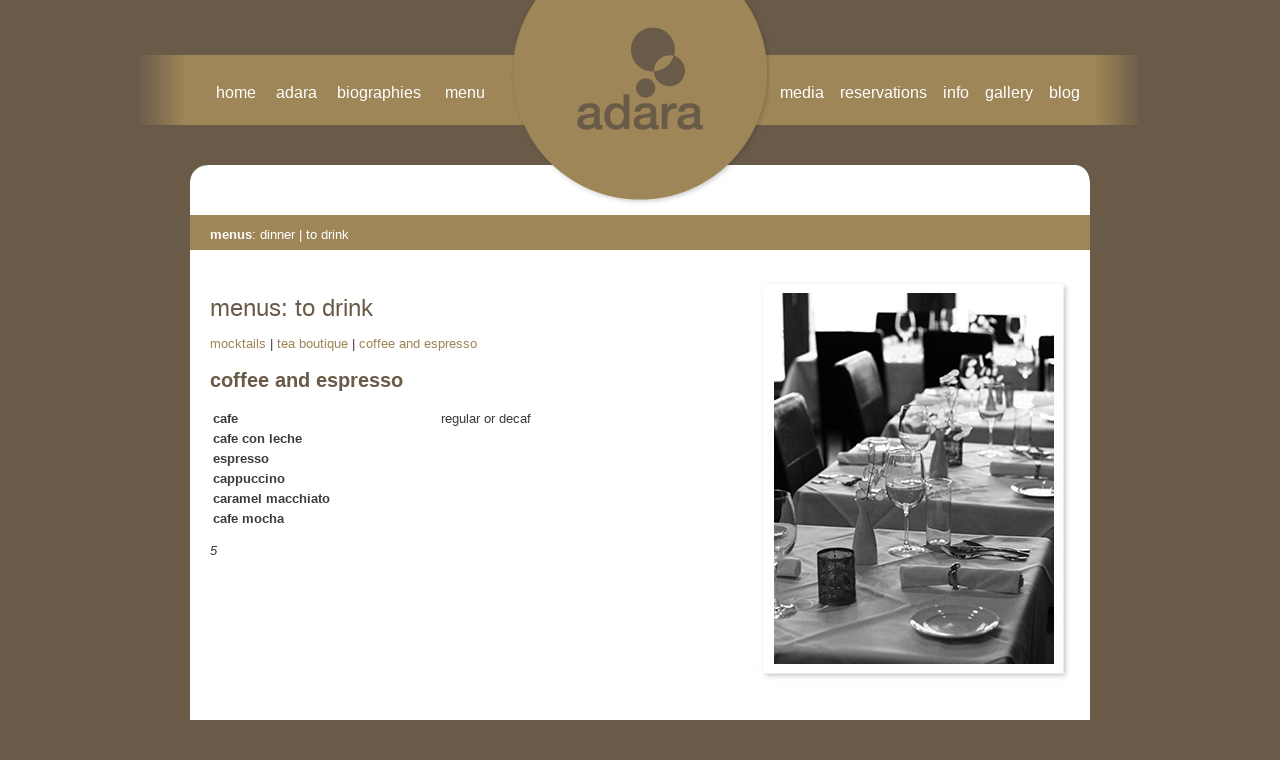

--- FILE ---
content_type: text/html
request_url: http://www.restaurantadara.com/menus-drinks-coffee.html
body_size: 1794
content:
<!DOCTYPE html PUBLIC "-//W3C//DTD XHTML 1.0 Transitional//EN" "http://www.w3.org/TR/xhtml1/DTD/xhtml1-transitional.dtd">
<html xmlns="http://www.w3.org/1999/xhtml"><!-- InstanceBegin template="/Templates/adara.dwt" codeOutsideHTMLIsLocked="false" -->
<head>
<meta http-equiv="Content-Type" content="text/html; charset=UTF-8" />
<!-- InstanceBeginEditable name="doctitle" -->
<title>adara | coffee and espresso</title>
<!-- InstanceEndEditable -->
<link href="assets/styles/adara_styles.css" rel="stylesheet" type="text/css" />
<!-- InstanceBeginEditable name="head" -->
<!-- InstanceEndEditable -->
<script type="text/javascript">

  var _gaq = _gaq || [];
  _gaq.push(['_setAccount', 'UA-25537092-1']);
  _gaq.push(['_trackPageview']);

  (function() {
    var ga = document.createElement('script'); ga.type = 'text/javascript'; ga.async = true;
    ga.src = ('https:' == document.location.protocol ? 'https://ssl' : 'http://www') + '.google-analytics.com/ga.js';
    var s = document.getElementsByTagName('script')[0]; s.parentNode.insertBefore(ga, s);
  })();

</script>
</head>

<body>
<div id="wrapper">
  <div id="left"><img src="assets/images/left.jpg" width="50" height="70" /></div>
  <div id="right">
    <div id="center">
      <div id="centerTopLeft"><a href="index.html">home</a>&nbsp; &nbsp; &nbsp;<a href="adara.html">adara</a>&nbsp; &nbsp; &nbsp;<a href="bios-chef.html">biographies</a> &nbsp; &nbsp; &nbsp;<a href="menus.html">menu</a></div>
      <div id="container1">
        <div id="centerTopRight"><a href="media.html">media</a> &nbsp; &nbsp;<a href="reservations.html">reservations</a> &nbsp; &nbsp;<a href="info.html">info</a>&nbsp; &nbsp; <a href="gallery.html">gallery &nbsp; &nbsp;</a><a href="http://restaurantadara.tumblr.com/" target="_blank">blog</a></div>
        <div id="centerCenter">
          <h1>adara</h1>
        </div>
      </div>
      <div id="corners"><img src="assets/images/bottom.png" width="900" height="50" /></div>
      <div id="sublinks"><!-- InstanceBeginEditable name="Sublinks" --><strong>menus</strong>: <a href="menus-dinner.html">dinner </a>| <a href="menus-drinks-mocktails.html">to drink</a><!-- InstanceEndEditable --></div>
      <div id="mainContent">
        <div id="copy"><!-- InstanceBeginEditable name="Copy" -->
          <h2>menus: to drink</h2>
          <p><a href="menus-drinks-mocktails.html">mocktails</a> | <a href="menus-drinks-teaboutique.html">tea boutique</a> | <a href="menus-drinks-coffee.html">coffee and espresso</a></p>
          <h3>coffee and espresso</h3>
          <table width="500" border="0">
            <tr>
              <td width="224" class="menuItem">cafe</td>
              <td width="266">regular or decaf</td>
            </tr>
            <tr>
              <td class="menuItem">cafe con leche </td>
              <td>&nbsp;</td>
            </tr>
            <tr>
              <td class="menuItem">espresso</td>
              <td>&nbsp;</td>
            </tr>
            <tr>
              <td class="menuItem">cappuccino</td>
              <td>&nbsp;</td>
            </tr>
            <tr>
              <td class="menuItem">caramel macchiato</td>
              <td>&nbsp;</td>
            </tr>
            <tr>
              <td class="menuItem">cafe mocha</td>
              <td>&nbsp;</td>
            </tr>
          </table>
          <p class="pricing">5</p>
        <!-- InstanceEndEditable --></div>
        <div id="photos"><!-- InstanceBeginEditable name="Photos" --><img src="assets/images/menu-drinks-coffee.jpg" width="325" height="405" alt="Drinks" longdesc="assets/images/menu-drinks.jpg" /><!-- InstanceEndEditable --></div>
      </div>
      <div id="footer">
        <div id="credits"> 
          
          <p>© adara. All Rights Reserved | <a href="sitemap.html">Site map</a><br />
            <a href="http://www.kristinspickerman.com" target="_blank">Site design by Kristin Spickerman</a>
          <!-- AddThis Button BEGIN -->
          </p>
          <div class="addthis_toolbox addthis_default_style "> <a class="addthis_button_preferred_1"></a> <a class="addthis_button_preferred_2"></a> <a class="addthis_button_preferred_3"></a> <a class="addthis_button_preferred_4"></a> <a class="addthis_button_compact"></a></div>
          <script type="text/javascript" src="http://s7.addthis.com/js/250/addthis_widget.js#pubid=kkoroscik"></script>
          <!-- AddThis Button END -->
        </div>
        <div id="reservations">
          <h4><a href="mailinglist.html">Join our<br />
          mailing list</a> </h4>
Connect with us<br />
          <img src="assets/images/socialmedia.jpg" alt="Twitter/Facebook" width="79" height="35" border="0" usemap="#Map3" />
          <map name="Map3" id="Map3">
            <area shape="rect" coords="-60,5,38,45" href="http://twitter.com/#!/RestaurantAdara" target="_blank" alt="Twitter" />
            <area shape="rect" coords="43,5,143,105" href="https://www.facebook.com/#!/pages/Adara/201853909879776" target="_blank" alt="Facebook" />
          </map>
        </div>
      </div>
      <div id="boxBottom"><img src="assets/images/realBottom.png" width="900" height="21" /></div>
    </div>
    <div id="right2"><img src="assets/images/right.jpg" width="50" height="70" /></div>
  </div>
</div>
</body>
<!-- InstanceEnd --></html>


--- FILE ---
content_type: text/css
request_url: http://www.restaurantadara.com/assets/styles/adara_styles.css
body_size: 946
content:
@charset "UTF-8";
/* CSS Document */

#wrapper {
	height: auto;
	width: 1000px;
	margin-right: auto;
	margin-left: auto;
	font-family: Arial, Helvetica, sans-serif;
}
#left {
	clear: left;
	float: left;
	height: auto;
	width: 50px;
	margin-top: 55px;
}
#right {
	clear: right;
	float: right;
	height: auto;
	width: 950px;
}
#center {
	clear: left;
	float: left;
	height: auto;
	width: 900px;
}
#right2 {
	clear: right;
	float: right;
	height: auto;
	width: 50px;
	margin-top: 55px;
}
#centerTopLeft {
	background-color: #9e8658;
	clear: left;
	float: left;
	height: 40px;
	width: 320px;
	margin-top: 55px;
	margin-bottom: 40px;
	padding-top: 30px;
	text-align: center;
}
#centerTopLeft a:link {
	font-family: Arial, Helvetica, sans-serif;
	font-size: 16px;
	color: #FFF;
	font-weight: normal;
	text-decoration: none;
}
#centerTopLeft a:visited {
	font-family: Arial, Helvetica, sans-serif;
	font-size: 16px;
	color: #FFF;
	font-weight: normal;
	text-decoration: none;
}
#centerTopLeft a:hover {
	font-family: Arial, Helvetica, sans-serif;
	font-size: 16px;
	color: #6a5b49;
	font-weight: normal;
	text-decoration: none;
}
#centerTopLeft a:active {
	font-family: Arial, Helvetica, sans-serif;
	font-size: 16px;
	color: #FFF;
	font-weight: normal;
	text-decoration: none;
}
#centerCenter {
	height: 165px;
	width: 260px;
	clear: left;
	float: left;
}
#centerTopRight {
	background-color: #9e8658;
	clear: right;
	float: right;
	height: 40px;
	width: 320px;
	margin-top: 55px;
	margin-bottom: 40px;
	padding-top: 30px;
	text-align: center;
}
#centerTopRight a:link {
	font-family: Arial, Helvetica, sans-serif;
	font-size: 16px;
	color: #FFF;
	font-weight: normal;
	text-decoration: none;
}
#centerTopRight a:visited {
	font-family: Arial, Helvetica, sans-serif;
	font-size: 16px;
	color: #FFF;
	font-weight: normal;
	text-decoration: none;
}
#centerTopRight a:hover {
	font-family: Arial, Helvetica, sans-serif;
	font-size: 16px;
	color: #6a5b49;
	font-weight: normal;
	text-decoration: none;
}
#centerTopRight a:active {
	font-family: Arial, Helvetica, sans-serif;
	font-size: 16px;
	color: #FFF;
	font-weight: normal;
	text-decoration: none;
}
body {
	font-family: Arial, Helvetica, sans-serif;
	font-size: 13px;
	line-height: 1.3em;
	color: #3c3c3b;
	margin-top: 0px;
	margin-bottom: 0px;
	background-color: #6a5b49;
}
h1 {
	background-image:url(../images/h1.png);
	background-repeat:no-repeat;
	text-indent:-9999px;
	display:block;
	height:165px;
	width:260px;
	margin-top: 0px;
	margin-bottom: 0px;
}
#container1 {
	clear: right;
	float: right;
	height: 165px;
	width: 580px;
}

#corners {
	height: 50px;
	width: 900px;
	clear: left;
	float: left;
}
#sublinks {
	background-color: #9e8658;
	height: 23px;
	width: 860px;
	padding-right: 20px;
	padding-left: 20px;
	clear: left;
	float: left;
	padding-top: 12px;
	color: #FFF;
}
#sublinks a:link {
	color: #FFF;
	text-decoration: none;
}
#sublinks a:visited {
	color: #FFF;
	text-decoration: none;	
}
#sublinks a:hover {
	color: #6a5b49;
	text-decoration: none;	
}
#sublinks a:active {
	color: #FFF;
	text-decoration: none;	
}
#mainContent {
	background-color: #FFF;
	clear: left;
	float: left;
	height: auto;
	width: 860px;
	padding-right: 20px;
	padding-left: 20px;
	padding-top: 30px;
}
#photos {
	clear: right;
	float: right;
	height: auto;
	width: 325px;
}
#copy {
	clear: left;
	float: left;
	height: auto;
	width: 480px;
	padding-right: 55px;
}
#copy2 {
	clear: left;
	float: left;
	height: auto;
	width: 860px;
}
#copy h1 {
	font-family: Arial, Helvetica, sans-serif;
	font-size: 12px;
	color: #675846;
	font-weight: normal;
	background-image: none;
	height: auto;
}
#footer {
	clear: left;
	float: left;
	height: auto;
	width: 860px;
	padding-top: 75px;
	padding-right: 20px;
	padding-left: 20px;
	background-color: #FFF;
}
#credits {
	clear: left;
	float: left;
	height: auto;
	width: 555px;
	font-size: 10px;
	color: #9e8658;
}
#reservations {
	text-align: right;
	clear: right;
	float: right;
	height: auto;
	width: 150px;
	padding-left: 150px;
	font-size: 12px;
	font-weight: bold;
	color: #675846;
}
#sublinksSpacer {
	background-color: #ffffff;
	height: 35px;
	width: 860px;
	padding-right: 20px;
	padding-left: 20px;
	clear: left;
	float: left;
}
a:link {
	color: #9e8658;
	text-decoration: none;
}
a:visited {
	color: #9e8658;
	text-decoration: none;
}
a:hover {
	color: #6a5b49;
	text-decoration: none;	
}
a:active {
	color: #9e8658;
	text-decoration: none;
}
h2 {
	font-family: Arial, Helvetica, sans-serif;
	font-size: 24px;
	color: #6a5b49;
	font-weight: normal;
}
h3 {
	font-family: Arial, Helvetica, sans-serif;
	font-size: 20px;
	font-weight: bold;
	color: #6a5b49;
}
.pricing {
	font-family: Arial, Helvetica, sans-serif;
	font-style: italic;
}
.menuItem {
	font-weight: bold;
}
h4 {
	font-size: 18px;
	font-weight: bold;
	color: #6a5b49;
}
#copy2 h2 {
	font-family: Arial, Helvetica, sans-serif;
	font-size: 24px;
	color: #6a5b49;
	font-weight: normal;
}
#ads {
	clear: left;
	float: left;
	height: auto;
	width: 640px;
	margin-right: 110px;
	margin-left: 110px;
}
#realBottom {
	clear: left;
	float: left;
	height: 21px;
	width: 900px;
}
#boxBottom {
	clear: left;
	float: left;
	height: 21px;
	width: 900px;
	padding-bottom: 25px;
}
#reservations h3 {
	font-size: 20px;
}
#credits h3 {
	font-size: 10px;
	font-weight: normal;
}
